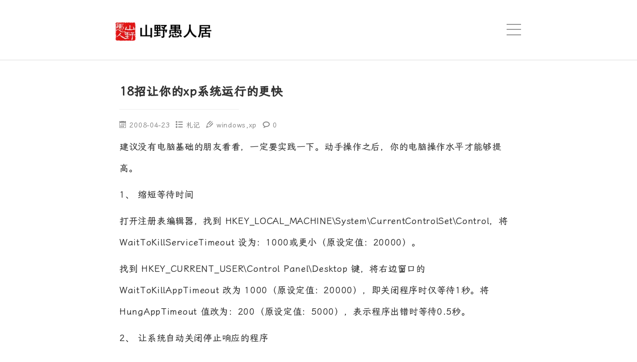

--- FILE ---
content_type: text/html; charset=UTF-8
request_url: https://www.iyuren.com/notes/24.html
body_size: 9530
content:
<!DOCTYPE html>
<html lang="zh-CN">
<head>
<meta charset="UTF-8" />
<meta http-equiv="x-dns-prefetch-control" content="on" />
<meta http-equiv="X-UA-Compatible" content="IE=edge,chrome=1" />
<meta name="viewport" content="width=device-width, initial-scale=1.0, minimum-scale=1.0, maximum-scale=1.0, user-scalable=no" />
<title>18招让你的xp系统运行的更快 - 山野愚人居</title>
<meta name="keywords" content="windows,xp" />
<meta name="description" content="建议没有电脑基础的朋友看看，一定要实践一下。动手操作之后，你的电脑操作水平才能够提高。 1、 缩短等待时间 打开注册表编辑器，找到 HKEY_LOCAL_MACHINE\System\CurrentControlSet\Control……" />
<link rel='stylesheet' id='ajax-comment-css'  href='https://files.iyuren.cn/themes/iYuRen/comments/app.css?ver=2.0.1' type='text/css' media='all' />
<link rel='stylesheet' id='style-css'  href='https://files.iyuren.cn/themes/iYuRen/style.css?ver=1.13' type='text/css' media='all' />
<link rel='stylesheet' id='font-css'  href='https://files.iyuren.cn/themes/iYuRen/assets/webfonts/font.css?ver=1.13' type='text/css' media='all' />
<script type='text/javascript' src='https://files.iyuren.cn/themes/iYuRen/assets/js/jquery-3.1.1.min.js?ver=1.13'></script>
<link rel='prev' title='思科路由器系列软件安装与升级步骤' href='https://www.iyuren.com/notes/23.html' />
<link rel='next' title='网络故障预防及解决办法' href='https://www.iyuren.com/notes/25.html' />
<link rel="shortcut icon" href="https://files.iyuren.cn/themes/iYuRen/assets/images/favicon.ico" />
<link rel="apple-touch-icon" href="https://files.iyuren.cn/themes/iYuRen/assets/images/favicon.png" />
<link rel="icon" sizes="48x48" href="https://files.iyuren.cn/themes/iYuRen/assets/images/favicon.ico" />
<link rel="Bookmark" href="https://files.iyuren.cn/themes/iYuRen/assets/images/favicon.ico" />	
<link rel="dns-prefetch" href="//files.iyuren.cn" />
<link rel="dns-prefetch" href="//img.iyuren.cn" />
<link rel="dns-prefetch" href="//sdn.geekzu.org" />
<!--[if lt IE 9]>
<script src="//cdn.bootcss.com/html5shiv/r29/html5.min.js"></script>
<script src="//cdn.bootcss.com/respond.js/1.4.2/respond.min.js"></script>
<![endif]-->
</head>
<body>
<div id="main" class="container">
	<div class="pjax">
		<header id="header">
			<div class="container">
				<h1 class="logo"><i class="icon-home"></i><a href="https://www.iyuren.com"><img src="https://img.iyuren.cn/uploads/images/logo.png" title="山野愚人居" alt="山野愚人居"></a></h1>
				<nav id="topMenu" class="menu_click">
				    
				    
					<div class="menu-menu-container"><ul id="menu-menu" class="menu"><li><a href="https://www.iyuren.com/">首页</a></li>
<li><a href="https://www.iyuren.com/category/life">生活</a></li>
<li class="current-post-ancestor current-menu-parent"><a href="https://www.iyuren.com/category/notes">札记</a></li>
<li><a href="https://www.iyuren.com/category/discuss">众侃</a></li>
<li><a href="https://www.iyuren.com/category/trip">旅途</a></li>
<li><a href="https://www.iyuren.com/guestbook">留言</a></li>
<li><a href="https://www.iyuren.com/reader">读者</a></li>
</ul></div>					<i class="i_1"></i>
					<i class="i_2"></i>
				</nav>
			</div>
		</header>	
	<section class="blockGroup">
		<h2 itemprop="name headline" class="s_title">18招让你的xp系统运行的更快</h2>
		<article class="post single" itemscope itemtype="http://schema.org/BlogPosting">
			<div class="a_time">
				<i class="icon-calendar" title="发布时间" alt="发布时间"></i> 2008-04-23&nbsp; 
				<i class="icon-list2" title="分类" alt="分类"></i> <a href="https://www.iyuren.com/category/notes" rel="category tag">札记</a>&nbsp; 
				<i class="icon-pencil2" title="标签" alt="标签"></i> <a href="https://www.iyuren.com/tag/windows" rel="tag">windows</a>,<a href="https://www.iyuren.com/tag/xp" rel="tag">xp</a>&nbsp; 
				<i class="icon-bubble2" title="评论数" alt="评论数"></i> <a href="https://www.iyuren.com/notes/24.html#respond">0</a>	
			</div>
			<p>建议没有电脑基础的朋友看看，一定要实践一下。动手操作之后，你的电脑操作水平才能够提高。</p>
<p>1、 缩短等待时间</p>
<p>打开注册表编辑器，找到 HKEY_LOCAL_MACHINE\System\CurrentControlSet\Control，将 WaitToKillServiceTimeout 设为：1000或更小（原设定值：20000）。</p>
<p>找到 HKEY_CURRENT_USER\Control Panel\Desktop 键，将右边窗口的 WaitToKillAppTimeout 改为 1000（原设定值：20000），即关闭程序时仅等待1秒。将 HungAppTimeout 值改为：200（原设定值：5000），表示程序出错时等待0.5秒。</p>
<p>2、 让系统自动关闭停止响应的程序</p>
<p>打开注册表 HKEY_CURRENT_USER\Control Panel\Desktop 键，将 AutoEndTasks 值设为 1（原设定值：0）。</p>
<p>3、 加快菜单显示速度</p>
<p>打开注册表编辑器，找到 HKEY_CURRENT_USER\Control Panel\Desktop，将其下的 MenuShowDelay 项改为：0，你的菜单将会出乎意料地快。</p>
<p>4、 加速共享查看</p>
<p>打开注册表编辑器，把HKEY_LOCAL_MACHINE\Software\Microsoft\Windows\CurrentVersion\Explorer\RemoteComputer\NameSpace下的{D6277990-4C6A-11CF-8D87-00AA0060F5BF} 删掉</p>
<p>5、 加快窗口显示速度：</p>
<p>打开注册表编辑器，找到HKEY_CURRENT_USER\Control Panel\Desktop\WindowMetrics子键分支，在右边的窗口中找到MinAniMate键值，其类型为REG_SZ，默认情况下此健值的值为1，表示打开窗口显示的动画，把它改为0，则禁止动画的显示，接下来从开始菜单中选择&#8221;注销&#8221;命令，激活刚才所作的修改即可</p>
<p>6、 关掉不必要的服务：</p>
<p>如果你只是在单机使用WindowsXP，那么很多服务组件是根本不需要的，额外的服务程序大大拖慢了系统的速度，完全可以将这些多余的服务组件禁用。</p>
<p>下面我们就来看一下怎样关掉不必要的服务。单击&#8221;开始&#8221;→&#8221;设置&#8221;→&#8221;控制面板&#8221;.双击&#8221;管理工具&#8221;→&#8221;服务&#8221;，打开后将看到服务列表，有些服务已经启动，有些则没有。右键单击要配置的服务，然后单击&#8221;属性&#8221;.在&#8221;常规&#8221;选项卡上选择&#8221;自动&#8221;、&#8221;手动&#8221;或&#8221;禁用&#8221;，其中&#8221;自动&#8221;表示每次系统启动时，Windows XP都自动启动该服务；&#8221;手动&#8221;表示WindowsXP不会自动启动该服务，而是在你需要该服务时手动启动该服务；而&#8221;禁用&#8221;则表示不允许启动该服务。在实际配置时，选择&#8221;手动&#8221;或者&#8221;禁用&#8221;都可以实现关闭该服务的目的，推荐使用手动功能，这样你随时可以启动一些临时需要的服务。有些服务是WindowsXP所必需的，不能关闭，否则将会造成系统崩溃。至于各项服务的功能，我们可以通过双击该服务或将鼠标悬停在该服务名上查看。下面我们就先来看一看这些服务的说明，最后再看哪些服务可以关掉（见下表）。对于我们这些单机使用WindowsXP的普通用户来说，可以把表中服务关闭，如果你有特殊要求，可以参照表中说明自行配置Windows XP的服务，以便达到最优状态。</p>
<p>7、 删除共享文档：</p>
<p>默认情况下，在Windows XP中打开我的电脑，会看到在硬盘图标上方有一些文件夹。这些就是&#8221;共享文件夹&#8221;，这里有每一个用来户共享文件所用的文件夹。这些文件夹特别烦人，毫无必要。我们可以让这些文件夹在我的电脑中消失：</p>
<p>打开注册表编辑器，把HKEY_LOCAL_MACHINE\SOFTWARE\Microsoft\Windows\CurrentVersion\Explorer\MyComputer\NameSpace\<br />
DelegateFolders下的{59031a47-3f72-44a7-89c5-5595fe6b30ee}删掉，下次打开我的电脑，这些烦人的文件夹就不复存在了。</p>
<p>8、 加快Windows XP的启动：</p>
<p>（1）Windows XP自带了一个名为Prefetcher的服务，这个服务管理着Windows启动时的程序初始（即启动时滚动的蓝条），其中指定的程序可以在以后使用中快速载入。Prefetcher在默认情况下就是打开的，不过它的性能还可以进一步提升。打开注册表编辑器，在注册表中找到：HKEY_LOCAL_MACHINE\SYSTEM\CurrentControlSet\Control\SessionManager\MemoryManagement\<br />
PrefetchParameters，其中有一个键值名为EnablePrefetcher，多数情况下它的值是3.推荐设置值是5——在我的机子上，设为5的时候工作状态最佳。可以随便试试不同的数值，直到找到最适合自己机子的值为止。也可以把Prefetcher禁用掉，只需把值设为0就可以了。不过，除非是为了测试用途，一般人都不会傻到把它设为0.</p>
<p>（2）&#8221;我的电脑&#8221;-&gt;&#8221;属性&#8221;-&gt;&#8221;高级&#8221;-&gt;&#8221;启动和故障修复&#8221;中，点&#8221;错误报告&#8221;，选择&#8221;禁用错误汇报&#8221;、&#8221;但在发生严重错误时通知我&#8221;.</p>
<p>（3）去掉&#8221;将事件写入系统日志&#8221;，&#8221;发送管理警报&#8221;，&#8221;自动重新启动&#8221;选项；将&#8221;写入调试信息&#8221;设置为&#8221;无&#8221;.</p>
<p>（4）点击&#8221;编辑&#8221;，在弹出记事本文件中：</p>
<p>[Operating Systems]</p>
<p>timeout=30　//把缺省时间 30 秒改为 0 秒</p>
<p>multi（0）disk（0）rdisk（0）partition（1）\WINDOWS=&#8221;Microsoft Windows XP　Professional&#8221; /fastdetect　//把缺省 fastdetect 改为 nodetect</p>
<p>注册表修改方法：&#8221;HKEY_LOCAL_MACHINE\SYSTEM\ControlSet001\Control&#8221; ，SystemStartOptions键值改为NODETECT.</p>
<p>9、关闭计算机时自动结束任务：</p>
<p>在关机的时候，有时会弹出讨厌的对话框，提醒某个程序仍在运行，是否结束任务。其实完全可以通过一点点修改让Windows自动结束这些仍在运行的程序。在注册表中打开HKEY_CURRENT_USER\Control Panel\Desktop 目录，把里面的AugoEndTasks键值改为1</p>
<p>注：可能会找不到AutoEndTasks键值，如果是这样的话，自己建一个串值并把它改为这个名字，值设为1就可以了。</p>
<p>10、优化程序运行：</p>
<p>程序运行有他们各自的优先次序，所有程序都要占用处理器资源，处理器处理任务有一个先后次序，一般的计算机中有31个优先等级，系统的内核占据了最高的一些等级，这样就能保证系统的稳定，而普通的应用程序一般在比较后面的等级。在普通应用程序中间也有优先次序，他们本来在处理器面前是人人平等的，但还是有些细微的差别，前台的程序（当前正在使用）的优先级要比后台的程序高。你可以自己调节应用程序的优先级，打开任务管理器，点到&#8221;进程&#8221;选项卡，选一个应用程序的进程，点击右键，会弹出一个快捷菜单，选择&#8221;设置优先级&#8221;，这里有6个等级：实时，高，高与标准，标准，低于标准，低。你可以让你的程序强行调度到更高或更低（自然为别的程序腾出了资源）的等级。如果你不知道某个应用程序的具体进程，可以如下操作：点到&#8221;应用程序&#8221;选项卡，右键点中一个任务，选择&#8221;转到进程&#8221;，就会转到该程序的进程，这样你就找到了该程序的进程了。</p>
<p>11、优化&#8221;启动和故障恢复&#8221;设置：</p>
<p>如果在你的系统崩溃时发现你的硬盘使劲儿的响，那是因为Windows XP正在写DUMP文件呢，对我们来说，如果你不打算把这个文件寄给微软（浪费电话费），那么它又有什么用呢？所以我的建议是关闭。右键单击&#8221;我的电脑&#8221;，点击属性，点击&#8221;高级&#8221;，在&#8221;启动和故障恢复&#8221;一栏中，点击&#8221;设置&#8221;，其中的&#8221;系统失败&#8221;一栏中，只选择&#8221;自动重新启动&#8221;，写入调试信息选择&#8221;无&#8221;.</p>
<p>12、禁用&#8221;错误汇报&#8221;功能：</p>
<p>这个功能可以在你的Windows XP发生错误的时候，系统自动收集一些错误资料然后发送给微软公司，以便其完善他们的操作系统（又一个浪费电话费且没用的功能），建议关掉它。如果这个功能对你没有用，那又何必让它占用着你的内存呢？右键单击&#8221;我的电脑&#8221;，点击属性，点击&#8221;高级&#8221;→&#8221;错误汇报&#8221;，选择&#8221;禁用错误汇报&#8221;功能。</p>
<p>13、关闭&#8221;Internet时间同步&#8221;功能：</p>
<p>如果启用了同步，你的计算机时钟每周就会和 Internet 时间服务器进行一次同步，建议关掉它（一个没多大用的功能）。请依次单击&#8221;开始&#8221;→&#8221;控制面板&#8221;→&#8221;日期、时间、语言和区域选项&#8221;，然后单击&#8221;日期和时间&#8221;→&#8221;Internet时间&#8221;.</p>
<p>14、关闭华医生Dr.Watson：</p>
<p>在&#8221;开始&#8221;-&gt;&#8221;运行&#8221;中输入&#8221;drwtsn32&#8243;命令，或者&#8221;开始&#8221;-&gt;&#8221;程序&#8221;-&gt;&#8221;附件&#8221;-&gt;&#8221;系统工具&#8221;-&gt;&#8221;系统信息&#8221;-&gt;&#8221;工具&#8221;-&gt;&#8221;Dr Watson&#8221;，调出系统里的华医生Dr.Watson ，只保留&#8221;转储全部线程上下文&#8221;选项，否则一旦程序出错，硬盘会读很久，并占用大量空间。如以前有此情况，请查找user.dmp文件，删除后可节省几十MB空间。</p>
<p>15、设置IDE设备的DMA模式：</p>
<p>出于某些原因，Windows XP有时会在IDE通道上使用PIO并行输入输出传输模式，而不是DMA模式。如果有这种情况，用户可以手动把IDE通道改为DMA模式，这样可以减少该设备占用的CPU周期。打开设备管理器（右键点击我的电脑，选属性，点选硬件选项卡，点击&#8221;设备管理器&#8221;打开），然后点击展开&#8221;IDE ATA/ATAPI 控制器&#8221;分支，双击&#8221;Primary IDE Channel&#8221;，点击高级设置。检查&#8221;传输模式&#8221;下拉菜单，把它们全部设为DMA If Available（允许情况下使用DMA），点击确定。再用同样的方式修改每一个IDE控制器</p>
<p>16、取消对zip文件的支持：</p>
<p>这是一个相当好的优化，Windows XP内置了对。ZIP文件的支持，我们可以把zip文件当成文件夹浏览。不过，系统要使用部分资源来实现这一功能，因此禁用这一功能可以提升系统性能。实现方法非常简单，只需取消zipfldr.dll的注册就可以了，点击开始-&gt;运行，敲入：regsvr32 /u zipfldr.dll 然后回车即可。</p>
<p>17、关掉快速切换功能：</p>
<p>Win XP的一个很引人注目的功能叫做&#8221;快速切换&#8221;，这个功能为许多人在同一时间使用电脑提供了可能，但是要注意每一项功能总是伴随着资源的损失，如果你的内存少与64M，Win XP在装的时候就被自动禁止掉了，因为这样会使本来就已捉襟见肘的内存的压力更加大，对128M的用户来说，开这个功能虽然没什么关系，但是你又不是很需要这项功能，所以建议把这个功能给关掉。方法如下：控制面板——&gt;用户帐户，点击&#8221;更改用户登陆或注销方式&#8221;，去掉&#8221;使用快速用户切换&#8221;就可以了。</p>
<p>18、为IRQ中断请求排优先次序：</p>
<p>这是一项非常有效的优化。计算机的每一个主要部件都设了个IRQ中断号。这里就是要通过修改每个IRQ请求的优先次序达到优化目的。这里主要的优化对象是系统/CMOS实时钟，它通过主板来提升性能。首先，要确定你想要哪个组件获得更高的性能，然后找到这个硬件正在使用的IRQ中断号。怎么找呢？打开控制面板里的系统属性（也可以按键盘上的Windows+Break热键组合打开它）。选中&#8221;硬件&#8221;选项卡，然后点击&#8221;设备管理器&#8221;按钮。右键点击要查IRQ号的组件，选择&#8221;属性&#8221;，然后点击&#8221;资源&#8221;选项卡。 这里可以看到设备正在使用的IRQ中断号（如果没有IRQ中断号，选择另一个设备）。把中断号记下来，然后运行注册表编辑器regedit，找到注册表中的HKEY_LOCAL_MACHINE\System\CurrentControlSet\Control\PriorityControl 位置。我们要在这里建立一个名为IRQ#Priority（其中&#8221;#&#8221;是具体的IRQ中断号）的DWORD双字节值，然后把它的值设为1.譬如说，我的系统CMOS实时钟的IRQ中断号是8，我要建立的键名就是IRQ8Priority.重新启动计算机之后，就会发现刚优化过的组件性能有所提高。笔者强烈建议用这个方法优化系统CMOS实时钟，因为它能改善整块主板的性能。当然也可以把多个IRQ中断号优先级提高，但这样做的效果没那么好，而且有可能造成系统不稳定。要把这个优化设置撤消的话，只要把刚才建立的注册表键值删掉就OK了造成系统不稳定。要把这个优化设置撤消的话，只要把刚才建立的注册表键值删掉就OK了造成系统不稳定。要把这个优化设置撤消的话，只要把刚才建立的注册表键值删掉就OK了造成系统不稳定。要把这个优化设置撤消的话，只要把刚才建立的注册表键值删掉就OK了造成系统不稳定。要把这个优化设置撤消的话，只要把刚才建立的注册表键值删掉就OK了造成系统不稳定。要把这个优化设置撤消的话，只要把刚才建立的注册表键值删掉就OK了造成系统不稳定。要把这个优化设置撤消的话，只要把刚才建立的注册表键值删掉就OK了造成系统不稳定。要把这个优化设置撤消的话，只要把刚才建立的注册表键值删掉就OK了。</p>
		</article>
		<section class="ending">
			<ul class="sns">
				<li class="weibo"><a href="/w/" target="_blank"><i class="icon-sinaweibo"></i></a></li>
				<li class="qrcode"><a href="/t/" target="_blank"><i class="icon-twitter"></i></a></li>
				<li class="douban"><a href="/f/" target="_blank"><i class="icon-facebook"></i></a></li>	
				<!--li class="douban"><a href="//ebi.me" target="_blank"><i class="icon-tumblr"></i></a></li-->				
			</ul>
			<div class="reward">
				赏
				<ul>
					<li><img src="https://img.iyuren.cn/uploads/images/alipay.png">用支付宝打我</li>
					<li><img src="https://img.iyuren.cn/uploads/images/weixin.png">用微信打我</li>
				</ul>
			</div>
			<div class="about">
			<img alt='' src='https://cravatar.cn/avatar/184d1feffd65127623ecefa0a45ce220?s=80&#038;d=monsterid&#038;r=g' srcset='https://cravatar.cn/avatar/184d1feffd65127623ecefa0a45ce220?s=160&#038;d=monsterid&#038;r=g 2x' class='avatar avatar-80 photo' height='80' width='80' />			<p>生活是一种记录：记录所见、所闻、所想、所感……</p>
			</div>
		</section>
		<section class="ending">
					<nav class="nearbypost">
				<div class="alignleft">« <a href="https://www.iyuren.com/notes/23.html" rel="prev">思科路由器系列软件安装与升级步骤</a></div>
				<div class="alignright"><a href="https://www.iyuren.com/notes/25.html" rel="next">网络故障预防及解决办法</a> »</div>
			</nav>			
				</section>			
		


<h3 id="comments">《18招让你的xp系统运行的更快》没有评论</h3>


<ol class="commentlist">
	</ol>

	

 

<div id="respond" class="comment-respond">
	<h3 id="reply-title" class="comment-reply-title">发表评论</h3>
	<small><a rel="nofollow" id="cancel-comment-reply-link" href="/notes/24.html#respond" style="display:none;">【取消回复】</a></small>
	<form action="https://www.iyuren.com/wp-comments-post.php" method="post" id="commentform" class="comment-form">
		<!--p class="comment-notes">
			<span id="email-notes">电子邮件地址不会被公开。</span> 必填项已用<span class="required">*</span>标注
		</p-->

				
				<p class="comment-form-author">
			<label for="author">昵称 <span class="required">*</span></label>
			<input id="author" name="author" type="text" value="" size="30" maxlength="200" aria-required='true' required='required' placeholder="" />
		</p>
		<p class="comment-form-email">
			<label for="email">邮箱 <span class="required">*</span></label>
			<input id="email" name="email" type="text" value="" size="30" maxlength="200" aria-required='true' required='required' placeholder="" />
		</p>
		<p class="comment-form-url">
			<label for="url">主页</label>
			<input id="url" name="url" type="text" value="" size="30" maxlength="200" placeholder="http://" />
		</p>
				
		<p class="comment-form-comment">
			<label for="comment">评论 <span class="required">*</span></label>
			<textarea id="comment" name="comment" cols="45" rows="8" maxlength="65525" aria-required="true" required="required" placeholder="" ></textarea>
		</p>
		
		<p class="form-submit">
			<input style="z-index:1;position: absolute;" name="submit" type="submit" id="submit" class="submit" value="发表评论" />
			<input type='hidden' name='comment_post_ID' value='24' id='comment_post_ID' />
<input type='hidden' name='comment_parent' id='comment_parent' value='0' />
		</p>		
	</form>
	
<script type="text/javascript">
    //ctrl+enter提交表单
	jQuery(document).ready(function($){
		$("textarea").keypress(function(e){
			if(e.ctrlKey&&e.which==13){
				$("#submit").click();
			}
		});
	});
</script>

</div><!-- #respond -->


	</section>
	<div class="clearer"></div>
	</div>
</div>
<div class="clearer"></div>
<div class="search">
	<form method="get" action="https://www.iyuren.com">
		<input class="search_key" name="s" autocomplete="off" placeholder="Enter search keywords..." type="text" value="" required="required">
		<button alt="Search" type="submit">Search</button>
	</form>
</div>
<footer id="footer">
	
	<!-- 0.117 秒内总共 29 次查询 --> 
	&copy; 2026 <a href="https://www.iyuren.com">山野愚人居</a> | 
	<a href="https://www.iyuren.com/rss" target="_blank" title="rss订阅">RSS订阅</a> | 
	<a href="https://www.iyuren.com/sitemap.xml" target="_blank" title="sitemap">Sitemap</a> | 
	Theme is iDevise by <a target="_blank" href="https://biji.io/">Tokin</a>
	
	<br />
	<a target="_blank" href="https://beian.miit.gov.cn/">鄂ICP备17019951号-1</a> | 
	<a target="_blank" href="http://www.beian.gov.cn/portal/registerSystemInfo?recordcode=42050602000004" style="display:inline-block;text-decoration:none;height:20px;line-height:20px;"><img src="https://files.iyuren.cn/themes/iYuRen/assets/images/beian.png" style="float:left;"/>鄂公网安备 42050602000004号</a>
	
    <br />
	本网站由<a href="https://www.upyun.com/?utm_source=lianmeng&amp;utm_medium=referral" target="_blank"><img src="https://files.iyuren.cn/themes/iYuRen/assets/images/upyun_logo.png" style="width:45px;height:23px;vertical-align:middle;"></a>提供CDN加速/云存储服务
	
	<!--
	本站已稳定运行了
    <script type="text/javascript">
    var webstar= new Date("4/17/2008");
    var webnow = new Date();
    var dotime = webnow.getTime() - webstar.getTime();
    var donow = Math.floor(dotime / (1000 * 60 * 60 * 24));
    document.write(+donow)
    </script>
    天
	-->
	
	<a class="back2top"></a>
</footer>
<script style="display:none">function index_overloaded(){}</script>
<script type='text/javascript'>
/* <![CDATA[ */
var ajaxcomment = {"ajax_url":"https:\/\/www.iyuren.com\/wp-admin\/admin-ajax.php","order":"desc","formpostion":"bottom"};
/* ]]> */
</script>
<script type='text/javascript' src='https://files.iyuren.cn/themes/iYuRen/comments/app.js?ver=2.0.1'></script>
<script type='text/javascript' src='https://files.iyuren.cn/themes/iYuRen/assets/js/functions.js?ver=1.13'></script>
<script type='text/javascript' src='https://files.iyuren.cn/themes/iYuRen/assets/js/comment-reply.min.js?ver=1.13'></script>
<script>
//页面ajax
$('body').on('click',pjax_a,
function() {
	ajax($(this).attr('href'), 'pagelink');
	return false;
});
//搜索ajax
$('body').on('submit',pjax_form, 
function() {
	ajax(this.action + '?s=' + $(this).find(pjax_key).val(), 'search'); 
	return false;
});</script>
<div class="scroll-bar"></div>

<script>
var _hmt = _hmt || [];
(function() {
  var hm = document.createElement("script");
  hm.src = "https://hm.baidu.com/hm.js?bd77280d3cefa53417bbc183d72cc67f";
  var s = document.getElementsByTagName("script")[0]; 
  s.parentNode.insertBefore(hm, s);
})();
</script>

</body>
</html>

--- FILE ---
content_type: text/css
request_url: https://files.iyuren.cn/themes/iYuRen/comments/app.css?ver=2.0.1
body_size: -41
content:
#commentform input#message {
    cursor: pointer;
    max-width: 100%;
    padding-lef: 0;
    color: #fff;
    background: #f55;
    border: 2px solid #f55;
}

.form-submit {
    margin-bottom: 80px;
}

@media(max-width:720px){
.form-submit {
    margin-bottom: 80px;
}	
}

--- FILE ---
content_type: application/javascript; charset=utf-8
request_url: https://files.iyuren.cn/themes/iYuRen/comments/app.js?ver=2.0.1
body_size: 970
content:
jQuery(document).ready(function(jQuery) {
	var __cancel = jQuery('#cancel-comment-reply-link'),
		__cancel_text = __cancel.text(),
		__list = 'commentlist';//your comment wrapprer
	jQuery(document).on("submit", "#commentform", function() {
		jQuery.ajax({
			url: ajaxcomment.ajax_url,
			data: jQuery(this).serialize() + "&action=ajax_comment",
			type: jQuery(this).attr('method'),
			beforeSend: faAjax.createButterbar("评论提交中......"),
			error: function(request) {
				var t = faAjax;
				t.createButterbar(request.responseText);
			},
			success: function(data) {
				jQuery('textarea').each(function() {
					this.value = ''
				});
				var t = faAjax,
					cancel = t.I('cancel-comment-reply-link'),
					temp = t.I('wp-temp-form-div'),
					respond = t.I(t.respondId),
					post = t.I('comment_post_ID').value,
					parent = t.I('comment_parent').value;
				if (parent != '0') {
					jQuery('#respond').before('<ol class="children">' + data + '</ol>');
				} else if (!jQuery('.' + __list ).length) {
					if (ajaxcomment.formpostion == 'bottom') {
						jQuery('#respond').before('<ol class="' + __list + '">' + data + '</ol>');
					} else {
						jQuery('#respond').after('<ol class="' + __list + '">' + data + '</ol>');
					}

				} else {
					if (ajaxcomment.order == 'asc') {
						jQuery('.' + __list ).append(data); // your comments wrapper
					} else {
						jQuery('.' + __list ).prepend(data); // your comments wrapper
					}
				}
				t.createButterbar("恭喜！评论提交成功！");
				cancel.style.display = 'none';
				cancel.onclick = null;
				t.I('comment_parent').value = '0';
				if (temp && respond) {
					temp.parentNode.insertBefore(respond, temp);
					temp.parentNode.removeChild(temp)
				}
			}
		});
		return false;
	});
	faAjax = {
		I: function(e) {
			return document.getElementById(e);
		},
		//clearButterbar: function(e) {
		//	if (jQuery(".butterBar").length > 0) {
		//		jQuery(".butterBar").remove();
		//	}
		//},

		clearButterbar: function(e) {
			if (jQuery(".info").length > 0) {
				jQuery(".info").remove();
			}
		},		
		
		createButterbar: function(message) {
			var t = this;
			t.clearButterbar();
			//jQuery(".form-submit").append('<div style="z-index:9999;position:/*fixed*/absolute;" class="butterBar butterBar--center"><p class="butterBar-message">' + message + '</p></div>');
	
			jQuery(".form-submit").append('<input style="z-index:999;position:absolute;text-align:center;" id="message" class="info" value="' + message + '">');
			
			//setTimeout("jQuery('.butterBar').remove()", 3000);
			
			setTimeout("jQuery('.info').remove()", 4000);
	
		}
	};
});